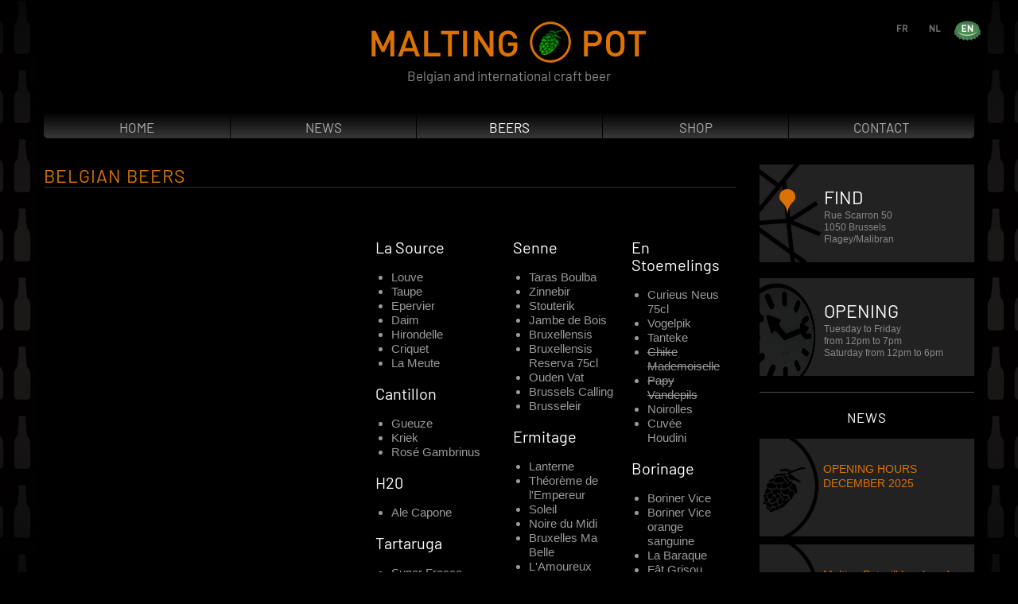

--- FILE ---
content_type: text/html; charset=UTF-8
request_url: https://www.maltingpot.be/en/beers
body_size: 4959
content:
<!DOCTYPE html>
<html lang="en">
	<head>
		<meta http-equiv="Content-Type" content="text/html; charset=utf-8" />
		<meta name="viewport" content="width=device-width, minimum-scale=1.0, maximum-scale=1.0, user-scalable=no" />
		<title>Malting Pot – Belgian and international craft beer store — Beers</title>
		<link rel="alternate" title="News" type="application/rss+xml" href="/en/news/rss" />
		<link type="text/css" href="/css/bootstrap.min.css" rel="stylesheet" media="screen" />
		<link type="text/css" href="/plugins/fancybox/jquery.fancybox-1.3.4.css" rel="stylesheet" media="screen" />
		<link type="text/css" href="/plugins/formValidator/css/validationEngine.jquery.css" rel="stylesheet" media="screen"	/>
		<link type="text/css" href="/css/master.css?c" rel="stylesheet" media="screen" />
		<link type="text/css" href="/css/print.css" rel="stylesheet" media="print" />
		<link rel="shortcut icon" href="/favicon.ico" />
		<script type="text/javascript" src="https://ajax.googleapis.com/ajax/libs/jquery/1.7.1/jquery.min.js"></script>
		<script type="text/javascript">
		if (typeof jQuery == 'undefined') {
			document.write(unescape("%3Cscript src='/plugins/jquery-ui/js/jquery-1.7.1.min.js' type='text/javascript'%3E%3C/script%3E"));
		}
		</script>
		<script type="text/javascript" src="/plugins/bootstrap.min.js"></script>
		<script type="text/javascript" src="/plugins/fancybox/jquery.fancybox-1.3.4.js"></script>
		<script type="text/javascript" src="/plugins/formValidator/js/languages/jquery.validationEngine-en.js"></script>
		<script type="text/javascript" src="/plugins/formValidator/js/jquery.validationEngine.js"></script>
		<!--[if IE]>
		<script type="text/javascript" src="/plugins/css3-multi-column.js"></script>
		<![endif]-->
		<script type="text/javascript" src="/plugins/jquery.innerfade.js"></script>
		<script type="text/javascript" src="/js/functions.js"></script>
		<meta name="author" content="Typi Design 2012 info(at)typidesign(dot)be" />
	</head>
	<body class="en rub-3">
		<div id="container" class="container">
			<div id="header">
				<ul id="shortcuts">
					<li><a href="#mainContent" title="Go to content">Go to content</a></li>
					<li><a href="#mainNav" title="Go to menu">Go to menu</a></li>
				</ul>
				<ul id="languages">
					<li class="fr"><a href="https://www.maltingpot.be/fr/bieres">
						fr					</a></li>
					<li class="nl"><a href="https://www.maltingpot.be/nl/bieren">
						nl					</a></li>
					<li class="en active"><a href="https://www.maltingpot.be/en/beers">
						en					</a></li>
				</ul>
				<h1 class="en">
					<a href="/" title="Malting Pot – Belgian and international craft beer store" id="top">Belgian and international craft beer</a>
				</h1>
			</div>
			<div id="nav">
<ul id="mainList_0">
<li id="item_1">
<a href="/en/home">
Home
</a>
</li>
<li id="item_2">
<a href="/en/news">
News
</a>
</li>
<li id="item_3" class="active">
<a href="/en/beers">
Beers
</a>
<ul id="mainList_3">

</ul>
</li>
<li id="item_4">
<a href="/en/shop">
Shop
</a>
</li>
<li id="item_5">
<a href="/en/contact">
Contact
</a>
</li>
</ul>			</div>
			<div id="content" class="row">
				<div class="article span9">
<h2>Belgian beers</h2><div class="columns"><table border="0">
<tbody>
<tr>
<td> </td>
<td> </td>
<td><br /><br />
<table border="0">
<tbody>
<tr>
<td>
<h3>La Source</h3>
<ul>
<li>Louve</li>
<li>Taupe</li>
<li>Epervier</li>
<li>Daim</li>
<li>Hirondelle</li>
<li>Criquet</li>
<li>La Meute</li>
</ul>
<h3>Cantillon</h3>
<ul>
<li>Gueuze</li>
<li>Kriek</li>
<li>Rosé Gambrinus</li>
</ul>
<div>
<h3>H20</h3>
<ul>
<li>Ale Capone</li>
</ul>
</div>
<h3>Tartaruga</h3>
<ul>
<li>Super Fresca </li>
<li>Simply Rossa</li>
<li>Farmer's Boots</li>
<li>Sweet Alma</li>
<li>Sunny Baia</li>
<li>Caffè Morena</li>
</ul>
<h3>Dupont</h3>
<ul>
<li><span style="text-decoration: line-through;">Saison Dry Hopping</span></li>
<li>Bons Vœux</li>
<li>Miel Bio</li>
</ul>
<h3>De Ranke</h3>
<ul>
<li>Guldenberg 75cl</li>
<li>XX Bitter 75cl</li>
<li><span style="text-decoration: line-through;">XXX Bitter </span></li>
<li>Kriek</li>
<li>Noire de Dottignies</li>
<li>Saison de Dottignies</li>
<li>Cuvée De Ranke</li>
<li>Mirakel</li>
<li>Vieille Provision</li>
<li>Back To Black</li>
<li>Père Noël</li>
<li>Franc Belge</li>
<li>Amer Amer</li>
<li><span style="text-decoration: line-through;">Simplex</span></li>
</ul>
<h3>Scheldebrouwerij</h3>
<ul>
<li><span style="text-decoration: line-through;">Hop-Ruiter</span></li>
<li>Oesterstout</li>
<li>Zeezuiper 75cl</li>
<li>Witheer</li>
</ul>
<h3> </h3>
<h3>Minne</h3>
<ul>
<li><span>Trouffette Blonde</span></li>
<li><span style="text-decoration: line-through;">Trouffette Belle d'été</span></li>
<li>Blanche Ardenne Bio</li>
<li>Ardenne Saison</li>
<li>Woody Wood</li>
<li>Super Sanglier</li>
<li>Ardenne Stout</li>
<li>Rouge Ardenne</li>
<li>Ardenne Spirit</li>
<li>Purple Ardenne</li>
<li>Ardenne Triple</li>
<li>Super Triple Rhum</li>
</ul>
<h3>Autres</h3>
<ul>
<li><span style="text-decoration: line-through;">Papegaie</span></li>
<li>Non Peut-être</li>
<li>Bichette</li>
<li>13 Pils</li>
<li>Toeteler Wit</li>
<li>L'Or du Temps</li>
<li>Barberousse</li>
</ul>
</td>
<td>
<h3>Senne</h3>
<ul>
<li>Taras Boulba</li>
<li>Zinnebir</li>
<li>Stouterik</li>
<li>Jambe de Bois</li>
<li>Bruxellensis</li>
<li>Bruxellensis Reserva 75cl</li>
<li>Ouden Vat</li>
<li>Brussels Calling</li>
<li>Brusseleir</li>
</ul>
<h3>Ermitage</h3>
<ul>
<li>Lanterne </li>
<li>Théorème de l'Empereur</li>
<li>Soleil</li>
<li>Noire du Midi</li>
<li>Bruxelles Ma Belle</li>
<li>L'Amoureux</li>
<li>Le Jugement</li>
<li>Jungle</li>
<li>Suske Le Magnifique</li>
</ul>
<div>
<h3>Surréaliste</h3>
</div>
<ul>
<li>Pale Ale</li>
<li>Double Trouble</li>
</ul>
<h3>Kerkom</h3>
<ul>
<li>Winterkoninkske</li>
</ul>
<h3>3 Fonteinen</h3>
<ul>
<li><span style="text-decoration: line-through;">Gueuze</span></li>
<li>Kriek</li>
<li>Hommage</li>
</ul>
<h3>Siphon</h3>
<ul>
<li>Damme Nation</li>
<li>Cassandra</li>
</ul>
<h3>Boon</h3>
<ul>
<li><span style="text-decoration: line-through;">Gueuze Mariage Parfait</span></li>
<li><span style="text-decoration: line-through;">Kriek Mariage Parfait</span></li>
</ul>
<h3>Tilquin</h3>
<ul>
<li>Gueuze</li>
<li>Quetsche</li>
<li>Stout Rullquin</li>
<li>Mûre</li>
<li>Cassis</li>
<li>Myrtille Sauvage</li>
<li>Pinot Noir</li>
<li>Pinot Gris</li>
<li>Mûre Rullquin</li>
<li>Gueuzérable</li>
</ul>
<h3>Hanssens</h3>
<ul>
<li><span style="text-decoration: line-through;">Gueuze</span></li>
</ul>
<h3>Brabant</h3>
<ul>
<li>Magerat Lambic</li>
<li>Magerat Kriek-Pinot Noir</li>
</ul>
<h3>Het Nest</h3>
<ul>
<li><span style="text-decoration: line-through;">Schuppenboer</span></li>
</ul>
<h3>Viven</h3>
<ul>
<li>Porter</li>
<li>Imperial IPA</li>
<li>Master IPA</li>
</ul>
<h3>Blaugies</h3>
<ul>
<li>Darbyste</li>
<li><span style="text-decoration: line-through;">Saison d'épeautre</span></li>
<li>La Moneuse</li>
<li>La Vermontoise</li>
</ul>
<h3> </h3>
<h3> </h3>
<h3> </h3>
</td>
<td>
<h3>En Stoemelings</h3>
<ul>
<li>Curieus Neus 75cl</li>
<li>Vogelpik</li>
<li>Tanteke</li>
<li><span style="text-decoration: line-through;">Chike Mademoiselle</span></li>
<li><span style="text-decoration: line-through;">Papy Vandepils</span></li>
<li>Noirolles</li>
<li>Cuvée Houdini</li>
</ul>
<h3>Borinage</h3>
<ul>
<li>Boriner Vice</li>
<li>Boriner Vice orange sanguine</li>
<li>La Baraque</li>
<li>Fât Grisou</li>
</ul>
<h3>Atrium</h3>
<ul>
<li>Chihuahua</li>
<li>Onyx</li>
<li>Onyx Amburana</li>
<li>Kofi</li>
<li>The One</li>
<li>PAM</li>
<li>Clémentine</li>
<li>Breu</li>
<li>Avalanche</li>
<li>Voragem Black IPA</li>
</ul>
<div>
<h3>De Struise</h3>
<ul>
<li>Kloeke Blonde</li>
<li>Tom8</li>
<li>Ignis &amp; Flamma</li>
<li>Pannepot Vintage 2019</li>
<li>Blue Monk</li>
<li>Black Albert</li>
<li>Robert The Great</li>
<li>Xenophon's Wine</li>
<li>Sargasso Rum BA</li>
</ul>
</div>
<h3>The Musketeers</h3>
<ul>
<li>Troubadour Magma</li>
<li>Troubadour Stout</li>
<li>Troubadour Westkust</li>
</ul>
<h3>Brouwers Verzet</h3>
<ul>
<li>Oud Bruin</li>
<li>Oud Bruin Raspberry</li>
<li>Unwandet Tatoo</li>
</ul>
<br />
<h3>Dochter van de Korenaar</h3>
<ul>
<li><span style="text-decoration: line-through;">Bravoure</span></li>
<li>Embrasse</li>
<li><span style="text-decoration: line-through;">Embrasse Peated Oak Aged</span></li>
<li>Embrasse Blended Oak Aged</li>
<li>Belle Fleur</li>
<li>Revanche</li>
<li>Passe-Partout</li>
<li>Finesse</li>
<li>Sans Pardon</li>
<li>Extase</li>
<li>Charbon</li>
<li>Crime passionnel</li>
</ul>
<h3>Hoppug</h3>
<ul>
<li><span>Sour Cider</span></li>
<li><span>Hopped Cider<br /></span></li>
<li>Oaked Milk Stout</li>
</ul>
<h3>Alvinne</h3>
<ul>
<li>Cuvée Freddy</li>
<li>Brett-x(h)it #Nay</li>
</ul>
<h3>De Glazen Toren</h3>
<ul>
<li>Saison d'Erpe Mere</li>
<li>Jan De Lichte</li>
<li>Ondineke</li>
</ul>
<h3>Brussels Beer Project</h3>
<ul>
<li><span style="text-decoration: line-through;">Delta</span></li>
<li><span style="text-decoration: line-through;">Jungle Joy</span></li>
<li><span style="text-decoration: line-through;">Grosse Bertha</span></li>
<li>Pico Bello</li>
<li><span style="text-decoration: line-through;">Juice Junky</span></li>
</ul>
<h3> </h3>
<h3>Novabirra</h3>
<ul>
<li>Big Mama Stout</li>
<li>Holy IPA</li>
<li>Big Nose</li>
</ul>
</td>
</tr>
</tbody>
</table>
<br /><br />
<h3> </h3>
</td>
</tr>
</tbody>
</table>
<p> </p></div><h2>Foreign beers</h2><div class="columns"><table border="0">
<tbody>
<tr>
<td>
<table border="0">
<tbody>
<tr>
<td>
<h3>Dry &amp; Bitter (DNK)</h3>
<ul>
<li>Christian Bale Ale</li>
<li>Dank &amp; Juicy</li>
<li>Great Gig in the Sky</li>
<li>Mirrored Signal</li>
<li>Thing's Ain't What They Used To Be</li>
<li>Vapeur</li>
<li>Juicy Gotcha Krazy</li>
<li>Balancing Pact</li>
</ul>
<h3 class="Standard">Apex (SWE)</h3>
<ul>
<li>Scarab SIPA</li>
</ul>
<h3>De Moersleutel (NL)</h3>
<ul>
<li>Bounty Hunter</li>
<li>Willy Tonka Tonka &amp; Liquorice</li>
<li>Smeerolie Mexicake</li>
<li>Circumspect</li>
</ul>
<h3>Cervisiam (NOR)</h3>
<ul>
<li>S'morbidly Obese</li>
<li>Weekend At Berries</li>
<li>Pecanisher</li>
</ul>
<h3>Lervig (NOR)</h3>
<ul>
<li>No Worries</li>
</ul>
<h3>Calavera (ESP)</h3>
<ul>
<li>8 Full Blend</li>
<li>Tridimensional</li>
</ul>
<h3 class="Standard">Boundary (UK)</h3>
<ul>
<li>Love is Here </li>
<li>Nothing Left to Say</li>
<li>Just Because You Can, Doesn’t Mean You Should</li>
<li>Export Stout </li>
<li>Double Negative </li>
<li>Cultural Monolith </li>
<li>You're Not Getting Any</li>
</ul>
<p> </p>
<h3 class="Standard">Poppels (SWE) </h3>
<ul>
<li>Session IPA </li>
</ul>
<h3 class="Standard">Fermenterarna (SWE) </h3>
<ul>
<li>Sura Bjornbar &amp; Hallon </li>
</ul>
<h3 class="Standard">Third Circle (IRL)</h3>
<ul>
<li>Barrel Aged Cowbell</li>
</ul>
<h3 class="Standard">Siren (UK)</h3>
<ul>
<li>Calypso</li>
<li>Virtues </li>
</ul>
<h3>Eggenberg (AUT)</h3>
<ul>
<li>Samichlaus Barrique</li>
</ul>
<p> </p>
</td>
<td>
<div>
<div>
<h3>Garage (ESP)</h3>
<ul>
<li>Hijack Hinterland IPA</li>
<li>Haerder &amp; Haerder TIPA</li>
<li>No Dice DIPA</li>
</ul>
<h3>Verdant (UK)</h3>
</div>
<ul>
<li>Light Bulb</li>
<li>I Will Need Your Signature</li>
<li>Intimately Spaced Pylons</li>
<li>Too Many Opinions Water Down The Original Idea</li>
</ul>
<div>
<div>
<h3 class="Standard">Omnipollo (SWE)</h3>
<ul>
<li>Squares</li>
<li>Kokopelli</li>
<li>Zodiac</li>
</ul>
</div>
</div>
</div>
<h3>Brewski (SWE)</h3>
<ul>
<li>Bored Panda Barley Wine</li>
</ul>
<h3><span><span>To Øl</span> (DNK)</span></h3>
<ul>
<li>House of Pale</li>
<li><span>Gose To Sonderjysk Kaffebord</span></li>
<li><span>Gose To Jamrock</span></li>
</ul>
<h3 class="Standard">Buxton (UK)</h3>
<ul>
<li>Gatekeeper</li>
<li>Lupulus X Ekuanot </li>
<li>Stormbringer </li>
<li>Sloper SIPA </li>
</ul>
<div>
<h3>Hop Hooligans (RO)</h3>
</div>
<ul>
<li>Crowd Control NEIPA</li>
</ul>
<h3>Hoppy Road (FRA)</h3>
<ul>
<li>Passion for 1984</li>
</ul>
<h3>Stigbergets (SWE)</h3>
<ul>
<li>Ololeo</li>
<li>Stiggy Fingers</li>
</ul>
<h3>Wild Beer (UK)</h3>
<ul>
<li>Sleeping Limes</li>
</ul>
<h3>Espiga (ESP)</h3>
<ul>
<li>Berliner Weisse</li>
</ul>
<h3> </h3>
<h3> </h3>
</td>
<td>
<div>
<h3>Piggy (FRA)</h3>
<ul>
<li>Eroica</li>
<li>Beerlander</li>
<li>Amour Public N°1</li>
</ul>
<h3>Collective Arts (CAN)</h3>
<ul>
<li>Raspberry Dry Hopped Sour</li>
</ul>
<h3>Brew Heart (GER)</h3>
</div>
<ul>
<li>Robohop</li>
<li>Ale Capone</li>
<li>Mary Hoppins</li>
<li>Juicy Liu</li>
</ul>
<h3>Pühaste (EST)</h3>
<ul>
<li>Trinity In Black</li>
<li>Tumeaine Brazil Coffee</li>
<li>Black Blood</li>
<li>Beetbox</li>
</ul>
<div>
<div>
<h3 class="Standard">71 Brewing (UK) </h3>
<ul>
<li>I Before E, Except After V</li>
<li>North Goes West</li>
</ul>
</div>
</div>
<h3>Sori (EST)</h3>
<ul>
<li>Neon City</li>
</ul>
<h3>Turning Point (UK)</h3>
<ul>
<li>Abandon All Reason</li>
<li>Disco Mountain</li>
<li>Unnatural Selection</li>
</ul>
<h3>Beerbliotek (SWE)</h3>
<ul>
<li>Eternal Dankness</li>
</ul>
<h3> </h3>
</td>
</tr>
</tbody>
</table>
</td>
<td> </td>
<td> </td>
</tr>
</tbody>
</table>
<p> </p>
<p> </p>
<p> </p></div>				</div>
			<div class="aside span3">
	<ul class="lieu-et-horaires">
		<li class="lieu">
			<a href="/en/contact">
				<h3>Find</h3>
				<p>Rue Scarron 50 <br />
1050 Brussels <br />
Flagey/Malibran</p>
			</a>
		</li>
		<li class="horaires">
			<a href="contact">
				<h3>Opening</h3>
				<p>Tuesday to Friday<br />
from 12pm to 7pm<br />
Saturday from 12pm to 6pm</p>
			</a>
		</li>
	</ul>
				<div class="encart actualites">
					<h2>News</h2>
					<ul class="items">
																																													<li>
											<a href="/en/news/opening-hours-december-2025" class="sans-image">
											<!-- <a href="/en/news/opening-hours-december-2025" class="avec-image" style="background-image: url(/uploads/images/actualites/img-7732_small.JPG)"> -->
												<span>
													OPENING HOURS DECEMBER 2025												</span>
											</a>
																																										</li>
																																																												<li>
											<a href="/en/news/malting-pot-will-be-closed-from-july-27-to-august-18" class="sans-image">
												<span>
													Malting Pot will be closed from July 27 to August 18												</span>
											</a>
																																										</li>
																																																																																																																																																											</ul>
				</div>
							<div class="encart reseaux-sociaux">
					<ul>
						<li class="facebook-btn"><a href="https://www.facebook.com/maltingpot" target="_blank" rel="noopener noreferrer">Facebook</a></li>
						<li class="twitter-btn"><a href="https://twitter.com/MaltingPot" target="_blank" rel="noopener noreferrer">Twitter</a></li>
					</ul>
				</div>

<!--				<div class="encart agenda-brassicole">-->
<!--					<a href="/--><!--/--><!--"><h2>Agenda <br />brassicole</h2></a>-->
<!--				</div>-->

			</div>
			</div>

			<div id="footer">
				<ul>
					<li>
						<a href="/en/home">Home</a>
					</li>
					<li>
						<a href="/en/news">News</a>
					</li>
					<li>
						<a href="/en/beers">Beers</a>
					</li>
					<li>
						<a href="/en/shop">Shop</a>
					</li>
					<li>
						<a href="/en/contact">Contact</a>
					</li>
				</ul>
			<p class="typi">Website by <a title="Typi Design, Agence web et design graphique" href="https://typi.be" target="_blank" rel="noopener noreferrer">Typi</a></p>
			</div>
		</div>
	</body>
</html>


--- FILE ---
content_type: text/css
request_url: https://www.maltingpot.be/css/master.css?c
body_size: 4180
content:
@charset "UTF-8";

/* barlow-regular - latin */
@font-face {
  font-display: swap; /* Check https://developer.mozilla.org/en-US/docs/Web/CSS/@font-face/font-display for other options. */
  font-family: 'Barlow';
  font-style: normal;
  font-weight: 400;
  src: url('../fonts/barlow-v12-latin-regular.woff2') format('woff2'); /* Chrome 36+, Opera 23+, Firefox 39+, Safari 12+, iOS 10+ */
}

/* Défaut */
* { margin: 0; padding: 0; }

body { font-size: 62.5%; color: #999; background:#000 url(../images/fond-body.jpg) center top repeat-x; line-height: 18px; }
body.admin { margin-top:30px; }
h1, h2, h3, h4, h5, #nav { font-family: Barlow, Verdana, Helvetica, Arial, 'sans-serif'; }
h2 { color: #fff; font-size: 2.3em; line-height: 28px; font-weight: normal; margin-bottom: 18px; clear: both; text-transform: uppercase; letter-spacing:1px; }
.article h2 { display: none; border-bottom: 1px solid #333; }
.rub-19 .article h2 { display: block; }
.rub-6 .article h2 { display: block; }
.rub-1 .article h2 { display: block; border-bottom:none; }
h3 { line-height: 22px; color: #fff; font-size: 2.0em; font-weight: normal; margin-bottom: 18px; clear: both; }
h3 a { color: #fff; }
h4 { color: #CCC; font-size: 1.8em; font-weight: normal; margin-bottom: 18px; clear: both; }
h5 { color: #fff; font-size: 1.4em; font-weight: normal; margin-bottom: 18px; clear: both; }
h6 { color: #fff; font-size: 1.2em; font-weight: normal; margin-bottom: 18px; clear: both; }

p, ul, ol { font-size: 1.5em; margin-bottom: 18px; }
ul, ol { padding-left: 20px; }
ul li ul, ul li ol, ol li ul, ol li ol { font-size: 1em; }

table { border-collapse: collapse; }
table td, table th { padding: 5px 10px; border-bottom: 1px solid #ccc; font-size: 1.2em; text-align: left; }

.champVide { display: none; }
.asterisque { color: #db7203; }

iframe { width: 100%; }

sup, sub { line-height: 1px; }

a { color: #888; }
a:hover { color: #FFF; text-decoration: none; }
a img { border: none; }

.span9 .row { margin-bottom: 30px; }

/* Splash */
/*.splash { background: #000 url(../images/bg-body.png) no-repeat center; }
.splash #header { display: none; }
.splash #nav { display: none; }
.splash #content { height:698px; }
.splash #container { background-color: transparent; }
*/
/* Général */
#shortcuts { display: none; }
#container { background-color: #000; position: relative; padding: 0 20px; }

#footer { clear: both; }

/* Header */
#header { padding-top: 26px; }
#header h1 { font-weight: normal; width: 362px; margin: 0 auto; text-align: center; font-size: 1.7em; }
#header h1 a { display: block; height: 22px; padding-top: 60px; background: url(/images/logo-malting-pot.png) no-repeat; }

/* Connexion */
#connexion { position: absolute; }
#connexion strong, #connexion a { padding-right:5px; }

/* Langues */
#languages { list-style-type: none; text-align: right; position: absolute; right: 0; text-transform: uppercase; }
#languages li { width: 36px; padding-left: 5px; float: left; }
#languages a { display: block; height: 25px; font-size: 1px; color: #000; text-decoration: none; background: url(../images/menu-langues.png) no-repeat -36px 0; }
#languages li.fr a { background-position: 0 0; }
#languages li.fr a:hover { background-position: 0 -50px; }
#languages li.nl a { background-position: -72px 0; }
#languages li.nl a:hover { background-position: -72px -50px; }


#languages a:hover { background-position: -36px -50px; }
#languages li.active a { background-position: -36px -25px; }
#languages li.fr.active a { background-position: 0 -25px; }
#languages li.nl.active a { background-position: -72px -25px; }

.introText p { line-height: 24px; }

/* Menu */
#nav { text-align: center; margin: 33px auto 33px; text-transform: uppercase; }
#nav ul { list-style-type: none; padding: 0; font-size: 1.7em; line-height: 39px; height: 33px;
-o-border-radius: 5px;
-ms-border-radius: 5px;
-moz-border-radius: 5px;
-webkit-border-radius: 5px;
border-radius: 5px;
background-image: -o-linear-gradient(bottom, rgb(56,56,56) 0%, rgb(0,0,0) 100%);
background-image: -moz-linear-gradient(bottom, rgb(56,56,56) 0%, rgb(0,0,0) 100%);
background-image: -webkit-linear-gradient(bottom, rgb(56,56,56) 0%, rgb(0,0,0) 100%);
background-image: -ms-linear-gradient(bottom, rgb(56,56,56) 0%, rgb(0,0,0) 100%);
background-image: -webkit-gradient(linear, left bottom, left top, color-stop(0, rgb(56,56,56)), color-stop(1, rgb(0,0,0)));
-pie-background: linear-gradient(rgb(0,0,0), rgb(56,56,56));
background-image: linear-gradient(bottom, rgb(56,56,56) 0%, rgb(0,0,0) 100%);
behavior: url(http://www.maltingpot.be/css/PIE.htc);
position: relative;
}
#nav li { min-width: 100px; width: 20%; float: left; }
*:first-child+html #nav li:first-child { width: 19%; }
#nav li:first-child a { border-left: 0; }
#nav a { color: #AAA; text-decoration: none; height: 33px; display: block; border-left: 1px solid #000; -moz-transition: .2s all ease-out; -ms-transition: .2s all ease-out; -o-transition: .2s all ease-out; -webkit-transition: .2s all ease-out; transition: .2s all ease-out; }
#nav a:hover { color: #fff; background-color: rgba(255,255,255,.05); }
#nav a:active { color: #AAA; background-color: rgba(0,0,0,.1); }
#nav .active a { color: #FFF; }
#mainList_3 { display: none; }

.lieu-et-horaires { list-style-type: none; padding: 0; font-size: 1em; }
.lieu-et-horaires h3 { text-transform: uppercase; padding-top: 30px; margin-left: 30%; margin-bottom: 5px; font-size: 2.3em; }
.lieu-et-horaires p { padding: 0 0 0 30%; font-size: 1.1em; line-height: 15px; font-size: 1.2em; }
.lieu-et-horaires a { display: block; height: 123px; background: #222 no-repeat; margin-bottom: 20px; }
.lieu-et-horaires .lieu a { background-image: url(../images/encart-trouver.png); }
.lieu-et-horaires .horaires a { background-image: url(../images/encart-horaires.png); }

/* Divers */
.left { float: left; }
.right { float: right; }
.clear { clear: both; float: none; }

.date { color: #666; }
.lieu {  }
.link { color: #2C1; }
.chapeau { font-size: 1.5em; font-style: italic; color: #999; }

/* Bières */
.rub-3 h2 { display: block; color: #DB7203; }
/*.rub-3 .article .columns { margin: 40px 0; -moz-column-count:3; -webkit-column-count:3; column-count:3; -webkit-column-gap: 40px; -moz-column-gap: 40px; column-gap: 40px; }*/
.rub-3 .article .columns table { border-collapse: collapse; width: 100%; }
.rub-3 .article .columns td { width: 290px; font-size: 1em; vertical-align: top; border:none; }

/* Listes */
.actualites .article ul.actualites { font-size: 1em; list-style-type: none; margin: 0; padding: 0; }
.actualites .article ul.actualites li { height: 133px; position: relative; clear: both; }
.actualites .article ul.actualites li hr { margin-left: 30px; border: 0; height: 1px; background-color: #333; clear: both; }
.actualites .article h3 { margin-top: 13px; margin-bottom: 2px; }
.actualites .article .image { background: center no-repeat; height:123px; margin-bottom: 10px; margin-top: 10px; }
.actualites .article .no-image { background: no-repeat url(/images/encart-actu.png) #222; height:123px; margin-bottom: 10px; margin-top: 10px; }
.actualites .article .texte { margin-bottom: 20px; }
.actualites .article .image img { display: none; }

.rub-11 .article ul { font-size: 1em; list-style-type: none; margin: 0; padding: 0; }
.rub-11 .article li { height: 133px; position: relative; clear: both; }
.rub-11 .article li hr { margin-left: 30px; border: 0; height: 1px; background-color: #333; clear: both; }
.rub-11 .article h3 { margin-top: 13px; margin-bottom: 2px; }
.rub-11 .article .image { background: center no-repeat; height:123px; margin-bottom: 10px; margin-top: 10px; }
.rub-11 .article .no-image { background: center no-repeat; height:123px; margin-bottom: 10px; margin-top: 10px; }
.rub-11 .article .texte { margin-bottom: 20px; }
.rub-11 .article .image img { display: none; }

.evenements .article ul { padding: 0; list-style-type: none; font-size: .9em; }
.evenements .article li { position: relative; height:270px; background-color: #222; margin-bottom: 50px;
-o-border-radius: 20px;
-ms-border-radius: 20px;
-moz-border-radius: 20px;
-webkit-border-radius: 20px;
border-radius: 20px;
behavior: url(http://www.maltingpot.be/css/PIE.htc);
}
.evenements .article h3 { margin: 0 20px 10px; }
.evenements .article h4 { background-color: #333333; color: #DB7203; padding: 15px 20px 10px;
-o-border-radius: 20px 20px 0 0;
-ms-border-radius: 20px 20px 0 0;
-moz-border-radius: 20px 20px 0 0;
-webkit-border-radius: 20px 20px 0 0;
border-radius: 20px 20px 0 0;
position: relative;
behavior: url(http://www.maltingpot.be/css/PIE.htc);
}
.evenements .article p { color: #CCC; margin: 0 20px; margin-bottom: 5px; padding-left: 22px; }
.evenements .article p.lieu { background: url(../images/icnLieu.png) no-repeat; }
.evenements .article p.url { background: url(../images/icnUrl.png) no-repeat; }
.evenements .article p.ics { background: url(../images/icnIcs.png) no-repeat; color: #666; opacity: 0.5; -moz-opacity: 0.5; filter:alpha(opacity=40); }
.evenements .article p a { color: #CCC; text-decoration: underline; }
.evenements .article p a:hover { color: #FFF; }

/* Fiches */
.fiche .article h3 { margin-bottom: 2px; }
.fiche .article .evenement h3 { margin-bottom: 10px; }
.fiche .article .evenement { position: relative; height:auto; padding-bottom: 20px; background-color: #222; margin-bottom: 50px;
-o-border-radius: 20px;
-ms-border-radius: 20px;
-moz-border-radius: 20px;
-webkit-border-radius: 20px;
border-radius: 20px;
behavior: url(http://www.maltingpot.be/css/PIE.htc);
}

/* Galeries */
.galerie { position:relative; }
.galerie ul { clear: both; width: 100%; padding: 0; list-style: none; }
.galerie ul li { display: block; margin:0; float:left; }
.galerie ul li img { display: none; }
.galerie ul li a { display: block; }
.galerie ul li a:hover { opacity: .8; }
.galerie ul li a span { display: none; }

/* Pagination */
.pagination { text-align: right; font-size: 1.4em; }
.pagination a { border: 0; padding: 0 5px; }
.pagination a.active { color: #fff; }
.pagination a:hover { background-color: transparent; }

/* Bootstrap */
.form-actions { background-color: transparent; border-top: 0; }
label { color: #CCC; }

.classique ul, .videos ul { margin: 0; list-style-type: none; padding: 0; }
/*.classique ul li, .videos ul li { width: 160px; }*/
.classique ul li { margin: 0; padding: 0; }
.classique ul li a, .videos ul li a { display: block; height: 123px; margin-bottom: 18px; background: center no-repeat; }
.actualites .classique ul { margin-top: 10px; }

.diaporama { margin-bottom: 30px; }
.diaporama ul { padding-left: 0; list-style-type: none; }
.diaporama li { height: 335px; width:100%; }
/*.diaporama, .numerotee, .slide {  }
.diaporama ul, .numerotee ul, .slide ul { width: 698px; height: 290px; overflow: hidden; }
.diaporama ul li, .numerotee ul li, .slide ul li { width: 698px; height: 290px; }
.diaporama ul li a, .numerotee ul li a, .slide ul li a { width: 698px; height: 290px; }
*/
.numerotation { height: 18px; }
.numerotation a { display: block; float: left; width: 18px; height: 18px; margin-right: 1px; color: #fff; background: #333; text-align: center; text-decoration: none; cursor: pointer; }
.numerotation a:hover, .numerotation a.actif { background: #93be0d; }

.slide a.prev, .slide a.next { display:block; width:30px; height:30px; text-indent:-9999px; background-image:url(/images/prev-next.png); }
.slide a:hover { background-position:0 -30px; }
.slide a.next { background-position:-30px 0; }
.slide a.next:hover { background-position:-30px -30px; }


/* Colonne droite */
.encart { text-align: center; padding: 20px 0; border-top: 1px solid #4d4d4d; }
.chercher { border-top: none; border-bottom: 1px solid #4D4D4D; padding-top: 0; margin-bottom: 20px; }
.chercher h2 { font-size:1.2em; letter-spacing:0; }

.newsletter { height: 102px; }
.encart form { margin-bottom: 0; }
.agenda-brassicole a { text-align: left; padding-left: 78px; display: block; height: 54px; background: url(../images/agenda-brassicole.png) no-repeat; }
.agenda-brassicole h2 { line-height: 23px; padding-top: 5px; }
.reseaux-sociaux ul { list-style-type: none; padding: 0; text-align: center; margin: 0; line-height: 1px; }
.reseaux-sociaux li { display: inline-block; width: 53px; margin: 0 5px; }
.reseaux-sociaux a { height:39px; display: block; font-size: 1px; color: #000; line-height: 1px; text-align: left; }
.reseaux-sociaux a:hover { text-decoration: none; }
.facebook-btn { background: url(../images/bouton-facebook.png) no-repeat; }
.twitter-btn { background: url(../images/bouton-twitter.png) no-repeat; }
.aside .actualites { font-size: 1em; }
.aside h2 { color: #FFF; font-size: 1.7em; background: no-repeat; margin-bottom: 0; }
.aside .actualites h2 { margin-top: -3px; margin-bottom: 13px;}

.aside .actualites ul { list-style-type: none; padding: 0; margin: 0; }
.aside .actualites li a { display: block; height: 123px; background: url(../images/encart-actu.png) #222 no-repeat 0 center; margin-top: 10px; position: relative; }
.aside .actualites span { font-size: .8em; margin-bottom: 0; text-align: left; }
.aside .actualites .avec-image { background: center no-repeat; }
.aside .actualites .avec-image span { color: #DDD; position: absolute; bottom:0; left:0; width: 100%; font-size: .8em; padding: 4px 5px 1px; background-color: rgba(0,0,0,.7); -pie-background:rgba(0,0,0,.7); behavior: url(http://www.maltingpot.be/css/PIE.htc); }
.aside .actualites .avec-image:hover span { color: #FFF; }
.aside .actualites .sans-image span { color: #DB7203; display: block; padding: 30px 20px 0 80px; font-size: .9em; }
.aside .actualites .sans-image a { color:#333; }

.more { height:100%; position: relative; }
.more p { margin: 0; position: absolute; bottom:0; right:0; }

/* Fichiers */
.fichiers ul { list-style-type: none; padding: 0; line-height: 14px; }
.fichiers ul li { margin-bottom: 9px; }
.fichiers ul li a { display: block; width: 250px; min-height: 45px; height: auto !important; height: 45px; padding: 3px 10px 3px 50px; border: 1px solid #ccc; text-decoration: none; background-color: #fff; background-repeat: no-repeat; background-position: 4px 6px; border-radius: 3px; }
.fichiers ul li a:hover { border: 1px solid #2C1; color: #2C1; }
.fichiers ul li a:active { border: 1px solid #999; color: #333; }
.fichiers ul li strong { display: block; }
.fichiers ul li span { font-size: .8em; color: #999; line-height: 14px; }
.fichiers ul li em { display: block; font-size: .9em; }
.fichiers .txt { background-image: url(/images/icn_txt.png); }
.fichiers .rtf { background-image: url(/images/icn_rtf.png); }
.fichiers .pdf { background-image: url(/images/icn_pdf.png); }
.fichiers .zip { background-image: url(/images/icn_zip.png); }
.fichiers .doc, .fichiers .docx, .fichiers .odt { background-image: url(/images/icn_odt.png); }
.fichiers .xls, .fichiers .xlsx, .fichiers .ods { background-image: url(/images/icn_xls.png); }
.fichiers .ppt, .fichiers .pptx, .fichiers .odp { background-image: url(/images/icn_ppt.png); }

/* Footer */
#footer { text-align: center; background: url(../images/fond-footer.png) repeat-x; text-transform: uppercase; font-size: .8em; }
#footer ul { padding: 0; list-style-type: none; height:22px; padding-top: 2px;}
#footer li { display: inline; padding-right: 10px; line-height: 22px; }
#footer a { color: #666; }
#footer a:hover { color: #CCC; }

/* Toolbar */
#toolbar { color: #fff; font-family: Verdana, Helvetica, Arial, sans-serif; width: 100%; height: 30px; position: fixed; top: 0; right: 0; z-index: 10001; background: #444; box-shadow:0px 5px 5px rgba(0,0,0,0.5); text-shadow: 0px -1px 1px rgba(0,0,0,.5); }
#toolbar ul { list-style-type: none; font-size: 11px; padding: 0; line-height: 30px; }
#toolbar li { display: block; float: left; width: 130px; }
#toolbar li+li { border-left: 1px solid #333; }
#toolbar a { display: block; width: 100%; color: #eee; background: #666 no-repeat center; text-decoration: none; padding-left: 10px; }
#toolbar a:hover { background-color: #555; }
#toolbar .user_name { display: inline; width: auto; padding-right: 7px; }
#toolbar .pages { width: 45px; }
#toolbar .logout { width: 109px; }
#toolbar .hasIcon { width: 31px; text-indent: -9999px; }
#toolbar .hasIcon a { padding-left: 0; }
#toolbar .home { width: 36px; text-indent: -9999px; }
#toolbar .home a { background-image: url("../images/home.png"); background-position: 10px center; }
#toolbar .switch a { background-image: url("../images/switch.png"); }
#toolbar .users a { background-image: url("../images/users.png"); background-position: 9px center; }
#toolbar .settings a { background-image: url("../images/settings.png"); }

.typi { position: absolute; right:0; padding-right: 40px; color: #444; margin-top:-38px; }
.typi a { color: #666;}

/* Forms */
input, textarea, select, .uneditable-input { background-color: #666; color: #fff; border: 1px solid #111;}
/*input[type="button"], input[type="reset"], input[type="submit"] { background-color: #444; }*/
#container :focus{border-color:rgb(0,0,0);-webkit-box-shadow:0;-moz-box-shadow:0;box-shadow:0;outline:0;outline:0;}
.input-small { width: 50%; }
@media (max-width:480px){ .evenements .article li { height:auto; } #nav{ text-align: left; } #nav ul { height: auto; } #nav li { float: none; width: auto; } #nav a { padding: 0 10px; } .rub-3 .article { -moz-column-count:1; -webkit-column-count:1; column-count:1; } #header h1 { width: 280px; } #header h1 a { background-size: contain; } #languages { margin-top: 75px; } .liste .article li hr { margin-left: 0; } .liste .article li { height: auto; } .more { padding: 8px 0; } .more p { left:0; margin-bottom: 10px; } .sans-image { height:auto; } .liste .article .no-image { display: none; } iframe { height:auto; } }
@media (max-width:767px){ .evenements .article li { height:auto; padding: 3px 0 10px 0; } }
@media (min-width:768px) and (max-width:980px){ .evenements .article li { height:320px; } }
@media (min-width:1200px){ .evenements .article li { height:210px; } #container { padding: 0 10px; } }


--- FILE ---
content_type: text/css
request_url: https://www.maltingpot.be/css/print.css
body_size: 706
content:
@charset "utf-8";
/* CSS Print */

html, body, div, span, object, h1, h2, h3, h4, h5, h6, p, a, em, img, strong, dl, dt, dd, ol, ul, li, form, fieldset, legend, label, table, caption, tr, th, td { margin:0; padding:0; }
sup, sub { line-height:1px; }
body { font-family:Verdana, Helvetica, Arial, sans-serif; font-size:62.5%; color:#333; background:#fff; }
a img { border:none; }
a { color:#333; }
a:hover { color:#93be0d; }

.shortcuts, .languagesMenu, #mainNav, .column, .footer ul, .numerotation { display:none; }

#container { width:21cm; margin:0 auto 0; position:relative; }
.footer { margin-top:36px; }

#header h1 { height:100px; padding:25px 0 0; }
#header h1 a { display:block; width:183px; height:76px; text-indent:-9999px; background:url(/images/logo.png) no-repeat; }

h2 { font-size:2.4em; line-height:2.4em; font-weight:bold; margin-bottom:18px; clear:both; }
h3 { font-size:1.8em; line-height:1.8em; font-weight:bold; margin-bottom:18px; }
h4 { font-size:1.6em; line-height:1.6em; font-weight:bold; margin-bottom:18px; }
h5 { font-size:1.4em; line-height:1.4em; font-weight:bold; margin-bottom:18px; }
h6 { font-size:1.2em; line-height:1.2em; font-weight:bold; margin-bottom:18px; }

p, ul { font-size:1.2em; line-height:1.8em; margin-bottom:18px; }
ul, ol, dl { padding-left:20px; }
ul li ul { font-size:1em; line-height:1em; }

table { border-collapse:collapse; }
table td, table th { border-bottom:1px solid #ccc; padding:5px 10px; font-size:1.2em; }
table th { text-align:left; }

.liste { padding:0; font-size:1em; line-height:1em; list-style-type:none; }
.liste li { margin-bottom:18px; clear:both; }
.liste li h3, .liste li h4, .liste li h5, .liste li p { margin:0; }

.galerie-wrap { width:205px; float:left; }
.clear { height:0; padding:0 0 18px; border:0; color:#fff; background:#fff; clear:both; }
.galerie { width:100%; margin:0; padding:0; list-style:none; background:none; }
.galerie li { width:200px; height:150px; float:left; }
.galerie li img { display:none; }
.galerie li a { display:block; width:195px; height:145px; }
.galerie li a span { display:none; }




--- FILE ---
content_type: application/javascript
request_url: https://www.maltingpot.be/js/functions.js
body_size: 2216
content:
jQuery.fn.defuscate = function( settings ) {
	settings = jQuery.extend({
		link: true,
		find: /\b([A-Z0-9._%-]+)\([^)]+\)((?:[A-Z0-9-]+\.)+[A-Z]{2,6})\b/gi,
		replace: '$1@$2'
	}, settings);
	return this.each(function() {
		if ( $(this).is('a[@href]') ) {
			$(this).attr('href', $(this).attr('href').replace(settings.find, settings.replace));
			var is_link = true;
		}
		$(this).html($(this).html().replace(settings.find, (settings.link && !is_link ? '<a href="mailto:' + settings.replace + '">' + settings.replace + '</a>' : settings.replace)));
	});
};

$(document).ready(function(){
	
	langue = $('html').attr('lang');
	
	var moreInfo;
	if (langue == 'en') {
		moreInfo = 'More info';
	} else if (langue == 'nl') {
		moreInfo = 'Meer';
	} else {
		moreInfo = 'Plus d’infos';
	}
	
	// Galerie de type "diaporama"
	var diaporamaHeight = $('.diaporama ul li').height();
	
	$('.diaporama').children('ul').innerfade({
		speed: 3000,
		timeout: 6000,
		containerheight: diaporamaHeight + 'px'
	});
	
	// Galerie de type "numerotée"
	var numeroteeHeight = $('.numerotee ul li a').height();
	
	$('.numerotee').css({height:numeroteeHeight + 36 + 'px'}).children('ul').after('<p class="numerotation"></p>').children().css({'position':'absolute'}).hide().each(
		function(i){
			id = i + 1;
			titre = $(this).children('a').children('img').attr('alt');
			$(this).attr('id', 'photo-'+id);
			$('.numerotation').css({'position':'absolute', 'top':numeroteeHeight + 1 + 'px'}).append('<a id="#lien-'+id+'" href="#photo-'+id+'">'+id+'</a>');
		}
	).first().show();
	
	$('.numerotation').children().click(
		function(){
			id = $(this).attr('id').substring(6);
			if($(this).attr('class')!='actif'){
				$('.numerotation').children().removeClass('actif');
				$(this).addClass('actif');
				
				$('.numerotee').children('ul').children('li').fadeOut('normal');
				$('#photo-'+id).fadeIn('normal');
			}
			return false;
		}
	).first().addClass('actif');
	
	// $('#carousel').carousel();

	$('a.fancybox').fancybox({
		//'titlePosition':'over'
	 });

	// ajout d'une marge à gauche pour les images qui flottent à droite
	$('img').each(function(index) {
		if ($(this).css('float') == 'right') {
			$(this).css({'margin':'0 0 18px 18px'});
		};
	});

	$('#reservationForm').validationEngine();
	$('#contactForm').validationEngine();
	$('#commentaireForm').validationEngine();
	
	$('.adresse').defuscate();

	// $('.datepicker').datepicker({
	// 	dateFormat: 'dd/mm/yy',
	// 	minDate: new Date(),
	// 	showAnim: 'fadeIn',
	// 	speed: 'fast',
	// 	showOn: 'button',
	// 	buttonText: 'Choose',
	// 	buttonImage: '/images/calendar.png',
	// 	buttonImageOnly: true
	// });	

	// Gmaps 
	if ($('#map').length) {
		var markers = [];
		var noms = [];
		var iterator = 0;
		var mapOptions = { 
			mapTypeId: google.maps.MapTypeId.ROADMAP,
			center: new google.maps.LatLng(50.85,4.36),
			mapTypeControl: false,
			streetViewControl: false,
			zoom: 16
		};
		var map = new google.maps.Map(document.getElementById('map'), mapOptions);
		// var markerCluster = new MarkerClusterer(map);

		google.maps.event.addListener(map, 'click', function() {
			infoWindow.close();
		});

		function drop() {
			if (markers.length <= 3) {
				for (var i = 0; i < markers.length; i++) {
					setTimeout(function() {
						addMarker(google.maps.Animation.DROP);
					}, i * 200);
				}
			} else {
				for (var i = 0; i < markers.length; i++) {
					addMarker(false);
				}
			}
		}

		function addMarker(animation) {
			
			// decaler un marker s'il y a déjà un point à la même position
			var dedans = 0;
			for (var i = markers.length - 1; i >= 0; i--){
				// console.log(markers[iterator].lat());
				if (markers[iterator].lat() == markers[i].lat() && markers[iterator].lng() == markers[i].lng()) {
					dedans++;
				}
			};
			var latLng;
			if (dedans >= 2) {
				// console.log(markers[iterator]);
				// Il y a au moins deux points ayant la même position, alors on décale un des deux
				latLng = new google.maps.LatLng(markers[iterator].lat(), markers[iterator].lng() + Math.random() / 4000 + 0.00001);
			} else {
				latLng = markers[iterator];
			}
			//
			
			var marker = new google.maps.Marker({
				position: latLng,
				map: map,
				draggable: false,
				animation: animation
			});
			marker.html = markers[iterator]['html'];
			google.maps.event.addListener(marker, 'click', onMarkerClick);
			// google.maps.event.addListener(marker, 'mouseover', highligthAddress);
			iterator++;
		}

		function highligthAddress() {
			// console.log('mouse is over a marker');
		}

		function AutoCenter() {
			var bounds = new google.maps.LatLngBounds();
			$.each(markers, function (index, marker) {
				bounds.extend(markers[index]);
			});
			map.fitBounds(bounds);
			var listener = google.maps.event.addListener(map, 'idle', function() { 
				if (map.getZoom() > 16) map.setZoom(16); 
				google.maps.event.removeListener(listener); 
			});
		}
		
		var infoWindow = new google.maps.InfoWindow();
		var onMarkerClick = function() {
			var marker = this;
			console.log(marker);
			// var latLng = marker.getPosition();
			infoWindow.setContent(this.html);
			infoWindow.open(map, marker);
		};
		
		var infoWindow = new google.maps.InfoWindow;

		$.getJSON('?json', function(data) {
			for (var i = 0; i < data.length; i++) {
				// var url = window.location + '/' + data[i]._data.id + '-' + data[i]._data.permalink_fr;
				var permalink = 'permalink_'+langue;
				var url = window.location + '/' + data[i]._data.permalink;
				// url = url.replace(/\/\//gi,'/');
				if (!data[i]._data.societe) {
					data[i]._data.societe = data[i]._data.prenom + ' ' + data[i]._data.nom;
				};
				markers[i] = new google.maps.LatLng(data[i]._data.latitude, data[i]._data.longitude);
				markers[i]['html'] = '';
				markers[i]['html'] += '<p style="margin-bottom:0; line-height:16px">';
				markers[i]['html'] += '<strong>' + data[i]._data.societe + '</strong>';
				markers[i]['html'] += '<br />';
				markers[i]['html'] += data[i]._data.rue + ' ' + data[i]._data.numero;
				markers[i]['html'] += '<br />';
				markers[i]['html'] += data[i]._data.codepostal + ' ' + data[i]._data.localite;
				markers[i]['html'] += '<br />';
				markers[i]['html'] += data[i]._data.pays;
				markers[i]['html'] += '<br />';
				markers[i]['html'] += '<a href="' + url + '">' + moreInfo + '</a>';
				markers[i]['html'] += '</p>';
			};
			drop();
			AutoCenter();
		});
		
	};
	
});
